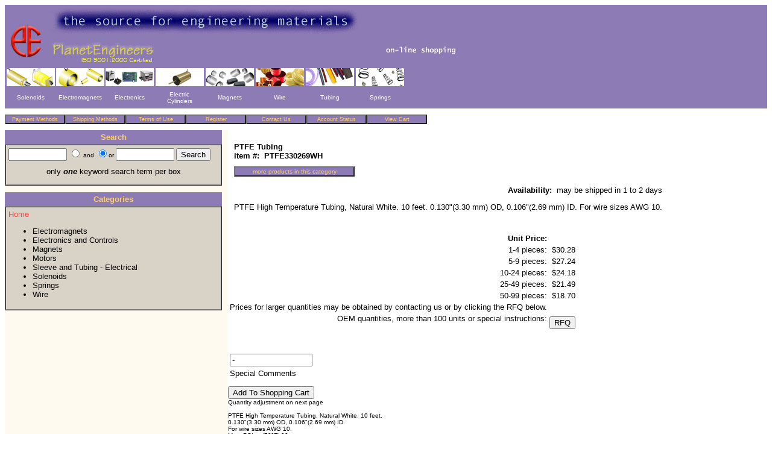

--- FILE ---
content_type: text/html; charset=utf-8
request_url: https://planetengineers.com/product.asp?pid=642
body_size: 20473
content:
<!DOCTYPE html>
<html>
<head>
    <title>PTFE Tubing - Worldwide Delivery of Electromechanical Components from Los Angeles, California - PlanetEngineers.com, Van Nuys, CA</title>
    <meta name="description" content="PTFE Tubing - Worldwide Delivery of Electromechanical Components from Los Angeles, California - PlanetEngineers.com, Van Nuys, CA">
    <meta name="keywords" content="xxxxxx tubing, sleeve, sleeving, ptfe, flexible, tube, tubes, 5335k21, ptfe tubing, ptfe tubing">
    <style type="text/css" media="screen">
        a {
            text-decoration: none;
        }

        a:hover {
            color: brown;
            background: silver;
        }

        td {
            color: #000;
            font-size: x-small;
            font-family: Arial;
        }
    </style>
</head>
<body link="#ff4040" vtext="lightred">
    <table width="100%" border=0 bgcolor="#ffffff" cellspacing=0 cellpadding=0>
            <tr bgcolor=#8c7bb5>
                <td>
                    <img src="/images/logo.jpg" alt="PlanetEngineers Logo">
                </td>
            </tr>
            <tr bgcolor=#8c7bb5>
                <td>
                    <table border=2 cellspacing=0 cellpadding=0 bordercolor=#8c7bb5>

    <tr>
        <td width="80"><center><a href="/?cat=Solenoids"><img src="/images/solenoid_header2.jpg" border="0" alt="Solenoids"></a></center></td>
        <td width="80"><center><a href="/?cat=Electromagnets"><img src="/images/electromagnet_header2.jpg" border="0" alt="Electromagnets"></a></center></td>
        <td width="80"><center><a href="/?cat=Electronics+and+Controls"><img src="/images/electronics_header2.jpg" border="0" alt="Electronics"></a></center></td>
        <td width="80"><center><a href="/?cat=Electric+Cylinders"><img src="/images/sdlm-small.jpg" border="0" alt="Electric Cylinders"></a></center></td>
        <td width="80"><center><a href="/?cat=Magnets"><img src="/images/magnet_header2.jpg" border="0" alt="Magnets"></a></center></td>
        <td width="80"><center><a href="/?cat=Wire"><img src="/images/wire_header2.jpg" border="0" alt="Wire"></a></center></td>
        <td width="80"><center><a href="/?cat=Sleeve+and+Tubing+%2D+Electrical"><img src="/images/tubing_header2.jpg" border="0" alt="Tubing"></a></center></td>
        <td width="80"><center><a href="/?cat=Springs"><img src="/images/spring_header2.jpg" border="0" alt="Springs"></a></center></td>
    </tr>

    <tr>
        <td bgcolor=#8c7bb5 style="padding:2px;"><p align=center style="margin:2px;"><font face="Tahoma, verdana, arial" size="1" color="white"><a href="/?cat=Solenoids"><font style="COLOR: white; TEXT-DECORATION: none">Solenoids</font></a></font></p></td>
        <td bgcolor=#8c7bb5 style="padding:2px;"><p align=center style="margin:2px;"><font face="Tahoma, verdana, arial" size="1" color="white"><a href="/?cat=Electromagnets"><font style="COLOR: white; TEXT-DECORATION: none">Electromagnets</font></a></font></p></td>
        <td bgcolor=#8c7bb5 style="padding:2px;"><p align=center style="margin:2px;"><font face="Tahoma, verdana, arial" size="1" color="white"><a href="/?cat=Electronics+and+Controls"><font style="COLOR: white; TEXT-DECORATION: none">Electronics</font></a></font></p></td>
        <td bgcolor=#8c7bb5 style="padding:2px;"><p align=center style="margin:2px;"><font face="Tahoma, verdana, arial" size="1" color="white"><a href="/?cat=Electric+Cylinders"><font style="COLOR: white; TEXT-DECORATION: none">Electric Cylinders</font></a></font></p></td>
        <td bgcolor=#8c7bb5 style="padding:2px;"><p align=center style="margin:2px;"><font face="Tahoma, verdana, arial" size="1" color="white"><a href="/?cat=Magnets"><font style="COLOR: white; TEXT-DECORATION: none">Magnets</font></a></font></p></td>
        <td bgcolor=#8c7bb5 style="padding:2px;"><p align=center style="margin:2px;"><font face="Tahoma, verdana, arial" size="1" color="white"><a href="/?cat=Wire"><font style="COLOR: white; TEXT-DECORATION: none">Wire</font></a></font></p></td>
        <td bgcolor=#8c7bb5 style="padding:2px;"><p align=center style="margin:2px;"><font face="Tahoma, verdana, arial" size="1" color="white"><a href="/?cat=Sleeve+and+Tubing+%2D+Electrical"><font style="COLOR: white; TEXT-DECORATION: none">Tubing</font></a></font></p></td>
        <td bgcolor=#8c7bb5 style="padding:2px;"><p align=center style="margin:2px;"><font face="Tahoma, verdana, arial" size="1" color="white"><a href="/?cat=Springs"><font style="COLOR: white; TEXT-DECORATION: none">Springs</font></a></font></p></td>
    </tr>

</table>
                </td>
            </tr>
            <tr>
                <td>
                    <p>
                <table cellspacing=0 cellpadding=0 border=0>
                    <tr>
                        <td><form method="post" action="/PaymentMethods"><input type=submit value="Payment Methods" style="FONT-WEIGHT: normal; FONT-SIZE: xx-small; WIDTH: 100px; CURSOR: hand; COLOR: #ffd163; BACKGROUND-COLOR: #8c7bb5" width="100" hspace=0><input name="__RequestVerificationToken" type="hidden" value="CfDJ8Gk1PH5923FKhYZi8iEoGcN4NLCmz36eVicLijbO_9XdrADH5UuHf4uecQcFYgVS16eWsCY6zqvkQQWIc3ZgbPMdFXBwL0Mc6f4GDMfO_urKqQIg1QLfm0nJs84-G4dIOzxS8COQFBdxA8_TZA2d_VQ" /></form></td>
                        <td><form method="post" action="/ShippingMethods"><input type=submit value="Shipping Methods" style="FONT-WEIGHT: normal; FONT-SIZE: xx-small; WIDTH: 100px; CURSOR: hand; COLOR: #ffd163; BACKGROUND-COLOR: #8c7bb5" width="100" hspace=0><input name="__RequestVerificationToken" type="hidden" value="CfDJ8Gk1PH5923FKhYZi8iEoGcN4NLCmz36eVicLijbO_9XdrADH5UuHf4uecQcFYgVS16eWsCY6zqvkQQWIc3ZgbPMdFXBwL0Mc6f4GDMfO_urKqQIg1QLfm0nJs84-G4dIOzxS8COQFBdxA8_TZA2d_VQ" /></form></td>
                        <td><form method="post" action="/TermsOfUse"><input type=submit value="Terms of Use" style="FONT-WEIGHT: normal; FONT-SIZE: xx-small; WIDTH: 100px; CURSOR: hand; COLOR: #ffd163; BACKGROUND-COLOR: #8c7bb5" width="100" hspace=0><input name="__RequestVerificationToken" type="hidden" value="CfDJ8Gk1PH5923FKhYZi8iEoGcN4NLCmz36eVicLijbO_9XdrADH5UuHf4uecQcFYgVS16eWsCY6zqvkQQWIc3ZgbPMdFXBwL0Mc6f4GDMfO_urKqQIg1QLfm0nJs84-G4dIOzxS8COQFBdxA8_TZA2d_VQ" /></form></td>
                        <td><form method="get" action="/PreRegister"><input type=submit value="Register" style="FONT-WEIGHT: normal; FONT-SIZE: xx-small; WIDTH: 100px; CURSOR: hand; COLOR: #ffd163; BACKGROUND-COLOR: #8c7bb5" width="100"></form></td>
                        <td><form method="post" action="/ContactUs"><input type=submit value="Contact Us" style="FONT-WEIGHT: normal; FONT-SIZE: xx-small; WIDTH: 100px; CURSOR: hand; COLOR: #ffd163; BACKGROUND-COLOR: #8c7bb5" width="100" hspace=0><input name="__RequestVerificationToken" type="hidden" value="CfDJ8Gk1PH5923FKhYZi8iEoGcN4NLCmz36eVicLijbO_9XdrADH5UuHf4uecQcFYgVS16eWsCY6zqvkQQWIc3ZgbPMdFXBwL0Mc6f4GDMfO_urKqQIg1QLfm0nJs84-G4dIOzxS8COQFBdxA8_TZA2d_VQ" /></form></td>
                        <td><form method="post" action="/Account"><input type=submit value="Account Status" style="FONT-WEIGHT: normal; FONT-SIZE: xx-small; WIDTH: 100px; CURSOR: hand; COLOR: #ffd163; BACKGROUND-COLOR: #8c7bb5" width="100" hspace=0><input name="__RequestVerificationToken" type="hidden" value="CfDJ8Gk1PH5923FKhYZi8iEoGcN4NLCmz36eVicLijbO_9XdrADH5UuHf4uecQcFYgVS16eWsCY6zqvkQQWIc3ZgbPMdFXBwL0Mc6f4GDMfO_urKqQIg1QLfm0nJs84-G4dIOzxS8COQFBdxA8_TZA2d_VQ" /></form></td>
                        <td><form method="post" action="/ViewCart"><input type=submit value="View Cart" style="FONT-WEIGHT: normal; FONT-SIZE: xx-small; WIDTH: 100px; CURSOR: hand; COLOR: #ffd163; BACKGROUND-COLOR: #8c7bb5" width="100" hspace=0><input name="__RequestVerificationToken" type="hidden" value="CfDJ8Gk1PH5923FKhYZi8iEoGcN4NLCmz36eVicLijbO_9XdrADH5UuHf4uecQcFYgVS16eWsCY6zqvkQQWIc3ZgbPMdFXBwL0Mc6f4GDMfO_urKqQIg1QLfm0nJs84-G4dIOzxS8COQFBdxA8_TZA2d_VQ" /></form></td>
                    </tr>
                </table>
                    </p>
                </td>
            </tr>
        </table>

        <table width="100%" border=0 bgcolor=white cellpadding=0 cellspacing=0>
            <tr>
                <td valign="top" width=370 bgcolor=#FEFAF0>
                    <table width="360" cellpadding=0 cellspacing=0 border=0>
                        <tr>
                            <td bgcolor=#8c7bb5 style="padding:2px;">
                                <p align=center style="margin:2px;"><font face=Arial color=#ffd163 size=2><b>Search</b></font></p>
                            </td>
                        </tr>
                        <tr>
                            <td>
                                <table width="100%" cellpadding=4 cellspacing=0 bgcolor=#D9D3C7 border=1>
                                    <tr>
                                        <td>
                                    <form method="post" action="/Search">
                                        <input name="__RequestVerificationToken" type="hidden" value="CfDJ8Gk1PH5923FKhYZi8iEoGcN4NLCmz36eVicLijbO_9XdrADH5UuHf4uecQcFYgVS16eWsCY6zqvkQQWIc3ZgbPMdFXBwL0Mc6f4GDMfO_urKqQIg1QLfm0nJs84-G4dIOzxS8COQFBdxA8_TZA2d_VQ" />
                                        <input name="searchfor" size="10">
                                        <input name="logic" type="radio" value="and"><font face="arial" size="1">
                                            and
                                            <input name="logic" type="radio" value="or" checked>or
                                        </font>
                                        <input name="othersearchfor" size="10">
                                        <input type="submit" value="Search">
                                    </form>
                                            <p align=center>
                                                <font face="arial" size="2">
                                                    only <em><strong>one</strong></em>
                                                    keyword search term per box
                                                </font>
                                            </p>
                                        </td>
                                    </tr>
                                </table>
                            </td>
                        </tr>
                        <tr><td>&nbsp;</td></tr>
                        <tr>
                            <td bgcolor=#8c7bb5 style="padding:2px;">
                                <p align=center style="margin:2px;"><font face=Arial color=#ffd163 size=2><b>Categories</b></font></p>
                            </td>
                        </tr>
                        <tr>
                            <td>
                                <table width="100%" cellpadding=4 cellspacing=0 bgcolor=#D9D3C7 border=1>
                                    <tr>
                                        <td>
                                            <font size="2" face=arial>
                                                

    <a href="/?cat=Home">Home</a>

<ul>
                <li>
                    <a href="/?cat=Electromagnets">
                        <font size="2" color="black" style="FONT-WEIGHT: normal; FONT-SIZE: 10pt">Electromagnets</font>
                    </a>
                </li>
                <li>
                    <a href="/?cat=Electronics%20and%20Controls">
                        <font size="2" color="black" style="FONT-WEIGHT: normal; FONT-SIZE: 10pt">Electronics and Controls</font>
                    </a>
                </li>
                <li>
                    <a href="/?cat=Magnets">
                        <font size="2" color="black" style="FONT-WEIGHT: normal; FONT-SIZE: 10pt">Magnets</font>
                    </a>
                </li>
                <li>
                    <a href="/?cat=Motors">
                        <font size="2" color="black" style="FONT-WEIGHT: normal; FONT-SIZE: 10pt">Motors</font>
                    </a>
                </li>
                <li>
                    <a href="/?cat=Sleeve%20and%20Tubing%20-%20Electrical">
                        <font size="2" color="black" style="FONT-WEIGHT: normal; FONT-SIZE: 10pt">Sleeve and Tubing - Electrical</font>
                    </a>
                </li>
                <li>
                    <a href="/?cat=Solenoids">
                        <font size="2" color="black" style="FONT-WEIGHT: normal; FONT-SIZE: 10pt">Solenoids</font>
                    </a>
                </li>
                <li>
                    <a href="/?cat=Springs">
                        <font size="2" color="black" style="FONT-WEIGHT: normal; FONT-SIZE: 10pt">Springs</font>
                    </a>
                </li>
                <li>
                    <a href="/?cat=Wire">
                        <font size="2" color="black" style="FONT-WEIGHT: normal; FONT-SIZE: 10pt">Wire</font>
                    </a>
                </li>
</ul>

                                            </font>
                                        </td>
                                    </tr>
                                </table>
                            </td>
                        </tr>
                    </table>
                </td>

                <td valign="top">
                    <table cellpadding=10 cellspacing=0 border=0>
                        <tr>
                            <td>
                                <p>
                                    <font size="2" face="Arial">
                                        <b>
                                            PTFE Tubing<br>
                                            item #:&nbsp;&nbsp;PTFE330269WH
                                        </b>


                                <form method="get" action="/">
                                    <input type="hidden" name="cat" value="PTFE Tubing">
                                    <input type="submit" value="more products in this category" style="FONT-WEIGHT: normal; FONT-SIZE: x-small; WIDTH: 200px; CURSOR: hand; COLOR: #ffd163; BACKGROUND-COLOR: #8c7bb5" width="200" hspace="0">
                                </form>

                                        <br><br>
                                        <div align="right"><b>Availability:</b>&nbsp;&nbsp;may be shipped in 1 to 2 days</div>

                                        <p>PTFE High Temperature Tubing, Natural White. 10 feet.  0.130"(3.30 mm) OD, 0.106"(2.69 mm) ID. For wire sizes AWG 10.</p>
                                    </font>
                                </p>
                            </td>

                            <td valign="top">
                            </td>

                            <td>
                                <table>

                                </table>
                            </td>
                        </tr>
                    </table>

                    <table>
                        <tr>
                            <td align=right><font face="arial" size="2"><b>Unit Price:</b></font></td>
                            <td>&nbsp;</td>
                            <td>&nbsp;</td>
                            <td>&nbsp;</td>
                        </tr>
                        <tr>
                            <td align=right>&nbsp;&nbsp;&nbsp;&nbsp;<font face="arial" size="2">1-4 pieces:</font></td>
                            <td align=right><font face="arial" size="2">$30.28</font></td>
                            <td>&nbsp;</td>
                            <td>&nbsp;</td>
                        </tr>
                        <tr>
                            <td align=right>&nbsp;&nbsp;&nbsp;&nbsp;<font face="arial" size="2">5-9 pieces:</font></td>
                            <td align=right><font face="arial" size="2">$27.24</font></td>
                            <td>&nbsp;</td>
                            <td>&nbsp;</td>
                        </tr>
                        <tr>
                            <td align=right><font face="arial" size="2">10-24 pieces:</font></td>
                            <td align=right><font face="arial" size="2">$24.18</font></td>
                            <td>&nbsp;</td>
                            <td>&nbsp;</td>
                        </tr>
                        <tr>
                            <td align=right><font face="arial" size="2">25-49 pieces:</font></td>
                            <td align=right><font face="arial" size="2">$21.49</font></td>
                            <td>&nbsp;</td>
                            <td>&nbsp;</td>
                        </tr>
                        <tr>
                            <td align=right><font face="arial" size="2">50-99 pieces:</font></td>
                            <td align=right><font face="arial" size="2">$18.70</font></td>
                            <td>&nbsp;</td>
                            <td>&nbsp;</td>
                        </tr>
                        <tr>
                            <td align=right><font face="arial" size="2">Prices for larger quantities may be obtained by contacting us or by clicking the RFQ below.</font></td>
                            <td>&nbsp;</td>
                            <td>&nbsp;</td>
                        </tr>
                        <br>
                        <tr>
                            <td align=right valign=top height=30><font face="arial" size="2">OEM quantities, more than 100 units or special instructions:</font></td>
                            <td valign=middle height=30>
                        <form method="post" action="/RfqForm" id=form8 name=form8>
                            <input name="__RequestVerificationToken" type="hidden" value="CfDJ8Gk1PH5923FKhYZi8iEoGcN4NLCmz36eVicLijbO_9XdrADH5UuHf4uecQcFYgVS16eWsCY6zqvkQQWIc3ZgbPMdFXBwL0Mc6f4GDMfO_urKqQIg1QLfm0nJs84-G4dIOzxS8COQFBdxA8_TZA2d_VQ" />
                            <input name="partNumber" type="hidden" value="PTFE330269WH">
                            <input name="productName" type="hidden" value="PTFE Tubing">
                            <input type="submit" value="RFQ" id=submit1 name=submit1>
                        </form>
                            </td>
                            <td>&nbsp;</td>
                            <td>&nbsp;</td>
                        </tr>
                    </table>

                    <br><br>

                    <form method="post" action="/PreLogin">
                        <input name="__RequestVerificationToken" type="hidden" value="CfDJ8Gk1PH5923FKhYZi8iEoGcN4NLCmz36eVicLijbO_9XdrADH5UuHf4uecQcFYgVS16eWsCY6zqvkQQWIc3ZgbPMdFXBwL0Mc6f4GDMfO_urKqQIg1QLfm0nJs84-G4dIOzxS8COQFBdxA8_TZA2d_VQ" />
                        <input name="pid" type="hidden" value="642">
                        
                        <table>
                                <tr><td><input type="hidden" name="size" value="-"></td></tr>

                                <tr><td><input type="hidden" name="color" value="-"></td></tr>

                            <tr>
                                <td><input name="comments" size="15" maxlength="100" value="-"></td>
                            </tr>
                            <tr>
                                <td width=120><font face="arial" size="2">Special Comments</font></td>
                            </tr>
                        </table>
                        <br>


                        <input type="submit" value="Add To Shopping Cart" id=submit2 name=submit2>
                        <br>
                        <font face="arial" size="1">Quantity adjustment on next page</font>
                        <br><br>

                        PTFE High Temperature Tubing, Natural White. 10 feet. <br>0.130"(3.30 mm) OD, 0.106"(2.69 mm) ID.<br>For wire sizes AWG 10.<br>Max. PSI at (70&#186;F) 90 <br> Temp. Range: (-400&#186;F) to (+500&#186;F).<br>Flexible, chemically inert, resistant to melt-off by soldering iron. Ideal for electrical insulation or transporting chemicals.
                        <br><br><br>

                        <input type="submit" value="Add To Shopping Cart">
                        <br>
                        <font face="arial" size="1">Quantity adjustment on next page</font>
                    </form>
                    <br>

                    <img src="/images/YouAreHere3.jpg">
                </td>
            </tr>
        </table>
        <hr width=100%>
        <font size="2" face="arial" color="black">Copyright &copy; 2026 PlanetEngineers.com</font>
</body>
</html>
